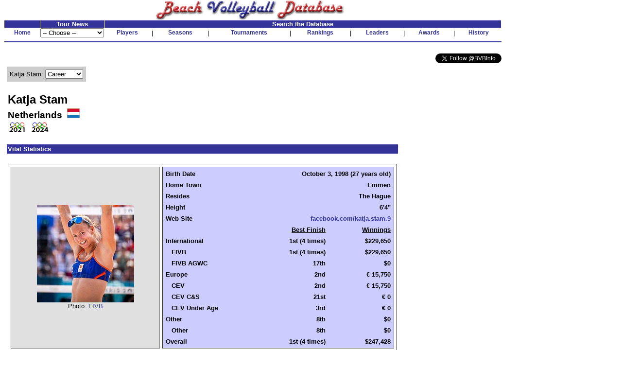

--- FILE ---
content_type: text/html
request_url: http://bvbinfo.com/player.asp?ID=16917
body_size: 8212
content:

<!-- 
//*****************************************************************************
//	
//		Player.asp 
//		This page handles player pages
//
//		Input (query string):
//		ID - ID of the player
//		Page - page to show
//
//		Version 1.0
//
//		Created by Dennis Wagner - 1/17/2001
//
//		Revisions:
//
//*****************************************************************************	
-->
<html>
<head>
<link rel="stylesheet" type="text/css" href="style.css">
<link rel="stylesheet" type="text/css" href="playerstyle.css">

<META HTTP-EQUIV="Expires" CONTENT="-1">
</head>
<script language="JavaScript">
<!--
function FixInput()
{
	var InputString = document.search.KeyWord.value;
	InputString = InputString.replace("'", "''");
	document.search.KeyWord.value = InputString;
	return (true);
}

function FixDoubleQuote()
{
	if (typeof(document.search) == "object")
	{
		var InputString = document.search.KeyWord.value;
		InputString = InputString.replace("''", "'");
		document.search.KeyWord.value = InputString;
	}
}
-->
</script>
<body bgcolor="#ffffff" topmargin="0" onLoad="FixDoubleQuote();">

<!-- Build the header -->


<table width="1025" cellspacing="0" cellpadding="0" border="0" bgcolor="#FFFFFF">
	<tr height="30" valign="bottom">
		<td align="center"><img SRC="images/bvbinfo2003.jpg" WIDTH="400" HEIGHT="40"></td>
		<td>&nbsp;</td>
	</tr>
</table>
<table width="1025" border="0" cellspacing="1" cellpadding="0">
	<tr align="center">
	</tr>
	<form id="form1" name="form1">
	<tr align="center" valign="bottom">
		<td class="clsHeadlineCenter">&nbsp;</td>
		<td width="13%" class="clsHeadlineCenter">Tour News</td>
		<td class="clsHeadlineCenter" colspan="13">Search the Database</td>
	</tr>
	<tr align="center" valign="center">
		<td class="clsNav" TITLE="Home"><a href="default1.asp">Home</a></td>
		<td align="left">
				<select name="Tours" style="width:100%" onChange="location.href=this.options[this.selectedIndex].value">
					<option selected>-- Choose --</option>
					<option value="TourNews.asp?AssocID=1">AVP</option>
					<option value="http://bvbinfo.info/AVPLeague.aspx?Season=2025">AVP League</option>
					<!--option value="TourNews.asp?AssocID=25">p1440</option-->
					<!--option value="TourNews.asp?AssocID=21">NVL</option-->
					<!--option value="TourNews.asp?AssocID=23">Pro Beach</option-->
					<!--option value="TourNews.asp?AssocID=20">USAV IDQ</option-->
					<!--option value="TourNews.asp?AssocID=22">Wide Open</option-->
					<option value="TourNews.asp?AssocID=17">NORCECA</option>
					<option value="TourNews.asp?AssocID=3">FIVB</option>
					<!--option value="TourNews.asp?AssocID=10">FIVB C&S</option-->
					<option value="TourNews.asp?AssocID=15">FIVB AGWC</option>
					<option value="TourNews.asp?AssocID=11">CEV</option>
					<!--option value="TourNews.asp?AssocID=18">CEV C&S</option-->
					<option value="TourNews.asp?AssocID=19">CEV Under Age</option>
					<!--option value="http://66.29.222.66">NCAA Sand Volleyball</option-->
				</select>
		</td>
		<td class="clsNav" TITLE="Player Profiles"><a href="player.asp">Players</a></td>
		<td>|</td>
		<!--		<td class="clsNav" TITLE="Player Head-to-Head"><a href="PlayerHeadToHead.asp">Head-to-Head</a></td>		<td>|</td>		-->
		<td class="clsNav" TITLE="Season Summaries"><a href="season.asp">Seasons</a></td>
		<td>|</td>
		<td class="clsNav" TITLE="Tournament Results"><a href="http://bvbinfo.info/tournament">Tournaments</a></td>
		<td>|</td>
		<td class="clsNav" TITLE="Season Rankings"><a href="ranking.asp">Rankings</a></td>
		<td>|</td>
		<td class="clsNav" TITLE="Career Leaders"><a href="leader.asp">Leaders</a></td>
		<td>|</td>
		<td class="clsNav" TITLE="Awards"><a href="award.asp">Awards</a></td>
		<td>|</td>
		<td class="clsNav" TITLE="Beach Volleyball History"><a href="history.asp">History</a></td>
	</tr>
	<tr>
		<td colspan="99" height="2"><hr color="#333399"></td>
	</tr>
	<!--tr>
		<td colspan="99">
			<table cellpadding="0" cellspacing="0" style="background-color:white; width:100%;">
				<tr style="background-color:lightblue; height:12px">
					<td colspan="13" style="background-image:url(/images/Paris2024Banner.jpg); background-repeat:repeat;"></td>
				</tr>
				<tr style="background-color:khaki">
					<td style="width: 20%; font-size: small; font-weight:bolder"><div>Bonus Olympic Games</div>Paris 2024 Coverage</td>
					<td style="text-align: center; font-size: small"><div>Roster</div><a href="http://bvbinfo.info/TournamentRoster?TournID=4285" target="_blank">Men</a>&nbsp;&nbsp;&nbsp;&nbsp;&nbsp;<a href="http://bvbinfo.info/TournamentRoster?TournID=4286" target="_blank">Women</a></td>
					<td style="text-align: center; font-size: small; width: 5%">|</td>
					<td style="text-align: center; font-size: small"><div>Team Info</div><a href="http://bvbinfo.info/Teams?TournID=4285" target="_blank">Men</a>&nbsp;&nbsp;&nbsp;&nbsp;&nbsp;<a href="http://bvbinfo.info/Teams?TournID=4286" target="_blank">Women</a></td>
					<td style="text-align: center; font-size: small; width: 5%">|</td>
					<td style="text-align: center; font-size: small"><a href="http://bvbinfo.info/MatchResults?TournID1=4285&TournID2=4286" target="_blank">Match Schedule</a></td>
					<td style="text-align: center; font-size: small; width: 5%">|</td>
					<td style="text-align: center; font-size: small"><a href="http://bvbinfo.info/ExpandedStats?TournID1=4285&TournID2=4286" target="_blank">Team Statistics</a></td>
					<td style="text-align: center; font-size: small; width: 5%">|</td>
					<td style="text-align: center; font-size: small"><div>Player Statistics</div><a href="http://bvbinfo.info/IndividualStats?TournID=4285" target="_blank">Men</a>&nbsp;&nbsp;&nbsp;&nbsp;&nbsp;<a href="http://bvbinfo.info/IndividualStats?TournID=4286" target="_blank">Women</a></td>
					<td style="text-align: center; font-size: small; width: 5%">|</td>
					<td style="text-align: center; font-size: small"><div>Country Participation</div><a href="http://bvbinfo.info/OlympicParticipation?Gender=M" target="_blank">Men</a>&nbsp;&nbsp;&nbsp;&nbsp;&nbsp;<a href="http://bvbinfo.info/OlympicParticipation?Gender=W" target="_blank">Women</a></td>
					<td style="width: 20%; font-size: small; font-weight: bolder; text-align:right"><div>Bonus Olympic Games</div>Paris 2024 Coverage</td>
				</tr>
				<tr style="background-color:lightblue; height:12px">
					<td colspan="13" style="background-image:url(/images/Paris2024Banner.jpg); background-repeat:repeat;"></td>
				</tr>
			</table>
		</td>
	</tr-->
	<tr><td colspan="99">&nbsp;</td></tr>
	<tr>
		<td colspan="99" align="right">
			<a href="https://twitter.com/BVBInfo" class="twitter-follow-button" data-show-count="false">Follow @BVBInfo</a>
			<script>!function(d,s,id){var js,fjs=d.getElementsByTagName(s)[0];if(!d.getElementById(id)){js=d.createElement(s);js.id=id;js.src="//platform.twitter.com/widgets.js";fjs.parentNode.insertBefore(js,fjs);}}(document,"script","twitter-wjs");</script>
		</td>
	</tr>
	</form>
</table>
	


<!-- Build the page Navigation -->

<table border="0" cellpadding="4" width="90%">
	<tr>
		<td>	
<!-- Start Page Content -->

			<table class="clsPlayerTable" cellspacing="0" cellpadding="0">
				<tr>
					<td>
<script language="JavaScript">
<!--
document.title="Katja Stam : Career";
-->
</script>
			<table border="0" cellpadding="6" cellspacing="0" bgcolor="#cccccc">
				<tr>
					<form name="formPlayerNav" id="formPlayerNav">
					<td nowrap>Katja Stam: 
						<select name="PlayerPages" size="1" onchange="window.location.href='Player.asp?ID=16917&Page=' + this.options[this.selectedIndex].value">
							<option value="1" selected>Career</option>
							<option value="2">Locations</option>
							<option value="3">2016-25</option>
						</select>
					</td>
					</form>
				</tr>
			</table>
						<table border="0">
							<tr>
								<td>&nbsp;</td>
							</tr>
						</table>
						<table width="100%" border="0" cellpadding="2" cellspacing="0">
							<tr>
								<td class="clsPlayerName">Katja Stam</td>
							</tr>
							<tr>
								<td class="clsPlayerCountry" valign="center">Netherlands&nbsp;&nbsp;<img src="images/flags/32.gif" height="20">
								</td>
							</tr>
							<tr>
								<td><img src="images/olympics/olympics21P.gif">&nbsp;&nbsp;<img src="images/olympics/olympics24P.gif"></td>
							</tr>
						</table>
						<table border="0">
							<tr>
								<td>&nbsp;</td>
							</tr>
						</table>
						<table width="100%" border="0" cellpadding="2" cellspacing="0">
							<tr>
								<td nowrap class="clsPlayerHeader" colspan="99">Vital Statistics</td>
							</tr>
							<tr>
								<td colspan="99">&nbsp;</td>
							</tr>
							<tr>
								<td nowrap valign="top">
									<table border="1" width="100%" cellspacing="5" cellpadding="0">
										<tr>
											<td nowrap valign="center" align="center" bgcolor="#E0E0E0">
												<img src="images/photos/16917.jpg" width="200" height="200"><BR>
												Photo: <a href="http://www.fivb.org" target="_blank">FIVB</a>
											</td>
											<td nowrap valign="top" bgcolor="#ccccff">
												<table border="0" width="100%" cellspacing="4" cellpadding="2" bgcolor="#ccccff">
													<tr>
														<td nowrap class="clsPlayerDataLabel">Birth Date</td>
														<td nowrap class="clsPlayerData" colspan="2">October 3, 1998 (27 years old)</td>
													</tr>
													<tr>
														<td nowrap class="clsPlayerDataLabel">Home Town</td>
														<td nowrap class="clsPlayerData" colspan="2">Emmen</td>
													</tr>
													<tr>
														<td nowrap class="clsPlayerDataLabel">Resides</td>
														<td nowrap class="clsPlayerData" colspan="2">The Hague</td>
													</tr>
													<tr>
														<td nowrap class="clsPlayerDataLabel">Height</td>
														<td nowrap class="clsPlayerData" colspan="2">6'4"</td>
													</tr>
													<tr>
														<td nowrap class="clsPlayerDataLabel">Web Site</td>
														<td nowrap class="clsPlayerData" colspan="2"><a href="http://facebook.com/katja.stam.9" target="_blank">facebook.com/katja.stam.9</a></td>
													</tr>
													<tr>
														<td>&nbsp;</td>
														<td nowrap class="clsPlayerData"><U>Best Finish</U></td>
														<td nowrap class="clsPlayerData"><U>Winnings</U></td>
													</tr>
													<tr valign="top">
														<td nowrap class="clsPlayerDataLabel">International</td>
														<td nowrap class="clsPlayerData">1st (4 times)</td>
														<td nowrap class="clsPlayerData">$229,650</td>
													</tr>
													<tr valign="top">
														<td nowrap class="clsPlayerDataLabel">&nbsp;&nbsp;&nbsp;FIVB</td>
														<td nowrap class="clsPlayerData">1st (4 times)</td>
														<td nowrap class="clsPlayerData">$229,650</td>
													</tr>
													<tr valign="top">
														<td nowrap class="clsPlayerDataLabel">&nbsp;&nbsp;&nbsp;FIVB AGWC</td>
														<td nowrap class="clsPlayerData">17th</td>
														<td nowrap class="clsPlayerData">$0</td>
													</tr>
													<tr valign="top">
														<td nowrap class="clsPlayerDataLabel">Europe</td>
														<td nowrap class="clsPlayerData">2nd</td>
														<td nowrap class="clsPlayerData">� 15,750</td>
													</tr>
													<tr valign="top">
														<td nowrap class="clsPlayerDataLabel">&nbsp;&nbsp;&nbsp;CEV</td>
														<td nowrap class="clsPlayerData">2nd</td>
														<td nowrap class="clsPlayerData">� 15,750</td>
													</tr>
													<tr valign="top">
														<td nowrap class="clsPlayerDataLabel">&nbsp;&nbsp;&nbsp;CEV C&S</td>
														<td nowrap class="clsPlayerData">21st</td>
														<td nowrap class="clsPlayerData">� 0</td>
													</tr>
													<tr valign="top">
														<td nowrap class="clsPlayerDataLabel">&nbsp;&nbsp;&nbsp;CEV Under Age</td>
														<td nowrap class="clsPlayerData">3rd</td>
														<td nowrap class="clsPlayerData">� 0</td>
													</tr>
													<tr valign="top">
														<td nowrap class="clsPlayerDataLabel">Other</td>
														<td nowrap class="clsPlayerData">8th</td>
														<td nowrap class="clsPlayerData">$0</td>
													</tr>
													<tr valign="top">
														<td nowrap class="clsPlayerDataLabel">&nbsp;&nbsp;&nbsp;Other</td>
														<td nowrap class="clsPlayerData">8th</td>
														<td nowrap class="clsPlayerData">$0</td>
													</tr>
													<tr valign="top">
														<td nowrap class="clsPlayerDataLabel">Overall</td>
														<td nowrap class="clsPlayerData">1st (4 times)</td>
														<td nowrap class="clsPlayerData">$247,428</td>
													</tr>
												</table>
											</td>
										</tr>
									</table>
								</td>
							</tr>
						</table>
						<table border="0">
							<tr>
								<td>&nbsp;</td>
							</tr>
						</table>
						<table width="100%" border="0" cellpadding="2" cellspacing="0">
							<tr>
								<td class="clsPlayerHeader" colspan="99">Career Summary</td>
							</tr>
							<tr>
								<td colspan="99">&nbsp;</td>
							</tr>
						<tr>
							<td>&nbsp;</td>
						</tr>
							<tr>
								<td class="clsPlayerCategoryHeader" colspan="99">International</td>
							</tr>							<tr class="clsPlayerDataHeader" align="center">
								<td>Season</td>
								<td>Assoc</td>
								<td>Played</td>
								<td>1st</td>
								<td>2nd</td>
								<td>3rd</td>
								<td>4th</td>
								<td>5th</td>
								<td>7th</td>
								<td>8th</td>
								<td>9th</td>
								<td align="right">Money</td>
								<td align="right">Points</td>
								<td>Rank</td>
								<td>13th</td>
								<td>17th</td>
								<td>19th</td>
								<td>21st</td>
								<td>25th</td>
								<td>31st</td>
								<td>33rd</td>
								<td>41st</td>
							</tr>
						<tr align="center">

							<td align="left"><a href="player.asp?ID=16917&Page=3#2017FIVB AGWC">2017</a></td>
							<td>FIVB AGWC</td>
							<td>1</td>
							<td>0</td>
							<td>0</td>
							<td>0</td>
							<td>0</td>
							<td>0</td>
							<td>0</td>
							<td>0</td>
							<td>0</td>
							<td align="right">$0.00</td>
							<td align="right">20.0</td>
							<td>&nbsp;</td>
							<td>0</td>
							<td>1</td>
							<td>0</td>
							<td>0</td>
							<td>0</td>
							<td>0</td>
							<td>0</td>
							<td>0</td>
						</tr>
						<tr class="clsGreyBarRow" align="center">

							<td align="left"><a href="player.asp?ID=16917&Page=3#2018FIVB">2018</a></td>
							<td>FIVB</td>
							<td>7</td>
							<td>0</td>
							<td>1</td>
							<td>0</td>
							<td>0</td>
							<td>2</td>
							<td>0</td>
							<td>0</td>
							<td>2</td>
							<td align="right">$1,621.21</td>
							<td align="right">430.0</td>
							<td>201st</td>
							<td>0</td>
							<td>1</td>
							<td>0</td>
							<td>0</td>
							<td>0</td>
							<td>1</td>
							<td>0</td>
							<td>0</td>
						</tr>
						<tr align="center">

							<td align="left"><a href="player.asp?ID=16917&Page=3#2019FIVB">2019</a></td>
							<td>FIVB</td>
							<td>7</td>
							<td>0</td>
							<td>1</td>
							<td>2</td>
							<td>2</td>
							<td>0</td>
							<td>0</td>
							<td>0</td>
							<td>0</td>
							<td align="right">$1,603.65</td>
							<td align="right">480.0</td>
							<td>199th</td>
							<td>0</td>
							<td>0</td>
							<td>0</td>
							<td>1</td>
							<td>0</td>
							<td>0</td>
							<td>0</td>
							<td>1</td>
						</tr>
						<tr class="clsGreyBarRow" align="center">

							<td align="left"><a href="player.asp?ID=16917&Page=3#2021FIVB">2021</a></td>
							<td>FIVB</td>
							<td>9</td>
							<td>0</td>
							<td>0</td>
							<td>0</td>
							<td>0</td>
							<td>1</td>
							<td>0</td>
							<td>0</td>
							<td>1</td>
							<td align="right">$8,500.00</td>
							<td align="right">1,020.0</td>
							<td>36th</td>
							<td>0</td>
							<td>2</td>
							<td>0</td>
							<td>0</td>
							<td>2</td>
							<td>0</td>
							<td>2</td>
							<td>1</td>
						</tr>
						<tr align="center">

							<td align="left"><a href="player.asp?ID=16917&Page=3#2022FIVB">2022</a></td>
							<td>FIVB</td>
							<td>11</td>
							<td>2</td>
							<td>2</td>
							<td>1</td>
							<td>0</td>
							<td>4</td>
							<td>0</td>
							<td>0</td>
							<td>1</td>
							<td align="right">$83,375.00</td>
							<td align="right">3,970.0</td>
							<td>6th</td>
							<td>0</td>
							<td>0</td>
							<td>0</td>
							<td>0</td>
							<td>1</td>
							<td>0</td>
							<td>0</td>
							<td>0</td>
						</tr>
						<tr class="clsGreyBarRow" align="center">

							<td align="left"><a href="player.asp?ID=16917&Page=3#2023FIVB">2023</a></td>
							<td>FIVB</td>
							<td>11</td>
							<td>1</td>
							<td>0</td>
							<td>1</td>
							<td>1</td>
							<td>3</td>
							<td>1</td>
							<td>0</td>
							<td>3</td>
							<td align="right">$60,500.00</td>
							<td align="right">3,890.0</td>
							<td>11th</td>
							<td>0</td>
							<td>1</td>
							<td>0</td>
							<td>0</td>
							<td>0</td>
							<td>0</td>
							<td>0</td>
							<td>0</td>
						</tr>
						<tr align="center">

							<td align="left"><a href="player.asp?ID=16917&Page=3#2024FIVB">2024</a></td>
							<td>FIVB</td>
							<td>9</td>
							<td>0</td>
							<td>1</td>
							<td>1</td>
							<td>1</td>
							<td>3</td>
							<td>0</td>
							<td>0</td>
							<td>3</td>
							<td align="right">$46,000.00</td>
							<td align="right">2,980.0</td>
							<td>20th</td>
							<td>0</td>
							<td>0</td>
							<td>0</td>
							<td>0</td>
							<td>0</td>
							<td>0</td>
							<td>0</td>
							<td>0</td>
						</tr>
						<tr class="clsGreyBarRow" align="center">

							<td align="left"><a href="player.asp?ID=16917&Page=3#2025FIVB">2025</a></td>
							<td>FIVB</td>
							<td>5</td>
							<td>1</td>
							<td>1</td>
							<td>0</td>
							<td>0</td>
							<td>0</td>
							<td>0</td>
							<td>0</td>
							<td>1</td>
							<td align="right">$28,250.00</td>
							<td align="right">1,690.0</td>
							<td>89th</td>
							<td>0</td>
							<td>0</td>
							<td>1</td>
							<td>0</td>
							<td>1</td>
							<td>0</td>
							<td>0</td>
							<td>0</td>
						</tr>
						<tr class="clsPlayerDataTotal" align="center" valign="top">
							<td align="left">Total<br>(Rank)</td>
							<td>&nbsp;</td>
							<td>60<br>(234th)</td>
							<td>4<br>(63rd)</td>
							<td>6</td>
							<td>5</td>
							<td>4</td>
							<td>13</td>
							<td>1</td>
							<td>0</td>
							<td>11</td>
							<td align="right">$229,849.85<br>(109th)</td>
							<td align="right">14,480.0</td>
							<td>&nbsp;</td>
							<td>0</td>
							<td>5</td>
							<td>1</td>
							<td>1</td>
							<td>4</td>
							<td>1</td>
							<td>2</td>
							<td>2</td>
						</tr>
						<tr>
							<td>&nbsp;</td>
						</tr>
							<tr>
								<td class="clsPlayerCategoryHeader" colspan="99">Europe</td>
							</tr>							<tr class="clsPlayerDataHeader" align="center">
								<td>Season</td>
								<td>Assoc</td>
								<td>Played</td>
								<td>1st</td>
								<td>2nd</td>
								<td>3rd</td>
								<td>4th</td>
								<td>5th</td>
								<td>7th</td>
								<td>8th</td>
								<td>9th</td>
								<td align="right">Money</td>
								<td align="right">Points</td>
								<td>Rank</td>
								<td>13th</td>
								<td>17th</td>
								<td>19th</td>
								<td>21st</td>
								<td>25th</td>
								<td>31st</td>
								<td>33rd</td>
								<td>41st</td>
							</tr>
						<tr align="center">

							<td align="left"><a href="player.asp?ID=16917&Page=3#2016CEV Under Age">2016</a></td>
							<td>CEV Under Age</td>
							<td>1</td>
							<td>0</td>
							<td>0</td>
							<td>0</td>
							<td>0</td>
							<td>0</td>
							<td>0</td>
							<td>0</td>
							<td>0</td>
							<td align="right">� 0.00</td>
							<td align="right">16.0</td>
							<td>&nbsp;</td>
							<td>0</td>
							<td>1</td>
							<td>0</td>
							<td>0</td>
							<td>0</td>
							<td>0</td>
							<td>0</td>
							<td>0</td>
						</tr>
						<tr class="clsGreyBarRow" align="center">

							<td align="left"><a href="player.asp?ID=16917&Page=3#2017CEV C&S">2017</a></td>
							<td>CEV C&S</td>
							<td>1</td>
							<td>0</td>
							<td>0</td>
							<td>0</td>
							<td>0</td>
							<td>0</td>
							<td>0</td>
							<td>0</td>
							<td>0</td>
							<td align="right">� 0.00</td>
							<td align="right">15.0</td>
							<td>&nbsp;</td>
							<td>0</td>
							<td>0</td>
							<td>0</td>
							<td>1</td>
							<td>0</td>
							<td>0</td>
							<td>0</td>
							<td>0</td>
						</tr>
						<tr align="center">

							<td align="left"><a href="player.asp?ID=16917&Page=3#2017CEV Under Age">2017</a></td>
							<td>CEV Under Age</td>
							<td>2</td>
							<td>0</td>
							<td>0</td>
							<td>1</td>
							<td>0</td>
							<td>0</td>
							<td>0</td>
							<td>0</td>
							<td>0</td>
							<td align="right">� 0.00</td>
							<td align="right">64.0</td>
							<td>&nbsp;</td>
							<td>0</td>
							<td>1</td>
							<td>0</td>
							<td>0</td>
							<td>0</td>
							<td>0</td>
							<td>0</td>
							<td>0</td>
						</tr>
						<tr class="clsGreyBarRow" align="center">

							<td align="left"><a href="player.asp?ID=16917&Page=3#2018CEV Under Age">2018</a></td>
							<td>CEV Under Age</td>
							<td>1</td>
							<td>0</td>
							<td>0</td>
							<td>0</td>
							<td>0</td>
							<td>0</td>
							<td>0</td>
							<td>0</td>
							<td>1</td>
							<td align="right">� 0.00</td>
							<td align="right">24.0</td>
							<td>&nbsp;</td>
							<td>0</td>
							<td>0</td>
							<td>0</td>
							<td>0</td>
							<td>0</td>
							<td>0</td>
							<td>0</td>
							<td>0</td>
						</tr>
						<tr align="center">

							<td align="left"><a href="player.asp?ID=16917&Page=3#2021CEV">2021</a></td>
							<td>CEV</td>
							<td>1</td>
							<td>0</td>
							<td>1</td>
							<td>0</td>
							<td>0</td>
							<td>0</td>
							<td>0</td>
							<td>0</td>
							<td>0</td>
							<td align="right">� 7,500.00</td>
							<td align="right">270.0</td>
							<td>&nbsp;</td>
							<td>0</td>
							<td>0</td>
							<td>0</td>
							<td>0</td>
							<td>0</td>
							<td>0</td>
							<td>0</td>
							<td>0</td>
						</tr>
						<tr class="clsGreyBarRow" align="center">

							<td align="left"><a href="player.asp?ID=16917&Page=3#2022CEV">2022</a></td>
							<td>CEV</td>
							<td>1</td>
							<td>0</td>
							<td>0</td>
							<td>1</td>
							<td>0</td>
							<td>0</td>
							<td>0</td>
							<td>0</td>
							<td>0</td>
							<td align="right">� 5,000.00</td>
							<td align="right">360.0</td>
							<td>&nbsp;</td>
							<td>0</td>
							<td>0</td>
							<td>0</td>
							<td>0</td>
							<td>0</td>
							<td>0</td>
							<td>0</td>
							<td>0</td>
						</tr>
						<tr align="center">

							<td align="left"><a href="player.asp?ID=16917&Page=3#2023CEV">2023</a></td>
							<td>CEV</td>
							<td>1</td>
							<td>0</td>
							<td>0</td>
							<td>0</td>
							<td>0</td>
							<td>0</td>
							<td>0</td>
							<td>0</td>
							<td>1</td>
							<td align="right">� 1,250.00</td>
							<td align="right">230.0</td>
							<td>&nbsp;</td>
							<td>0</td>
							<td>0</td>
							<td>0</td>
							<td>0</td>
							<td>0</td>
							<td>0</td>
							<td>0</td>
							<td>0</td>
						</tr>
						<tr class="clsGreyBarRow" align="center">

							<td align="left"><a href="player.asp?ID=16917&Page=3#2024CEV">2024</a></td>
							<td>CEV</td>
							<td>1</td>
							<td>0</td>
							<td>0</td>
							<td>0</td>
							<td>0</td>
							<td>1</td>
							<td>0</td>
							<td>0</td>
							<td>0</td>
							<td align="right">� 2,000.00</td>
							<td align="right">300.0</td>
							<td>&nbsp;</td>
							<td>0</td>
							<td>0</td>
							<td>0</td>
							<td>0</td>
							<td>0</td>
							<td>0</td>
							<td>0</td>
							<td>0</td>
						</tr>
						<tr class="clsPlayerDataTotal" align="center" valign="top">
							<td align="left">Total<br>(Rank)</td>
							<td>&nbsp;</td>
							<td>9<br>(298th)</td>
							<td>0</td>
							<td>1</td>
							<td>2</td>
							<td>0</td>
							<td>1</td>
							<td>0</td>
							<td>0</td>
							<td>2</td>
							<td align="right">� 15,750.00<br>(88th)</td>
							<td align="right">1,279.0</td>
							<td>&nbsp;</td>
							<td>0</td>
							<td>2</td>
							<td>0</td>
							<td>1</td>
							<td>0</td>
							<td>0</td>
							<td>0</td>
							<td>0</td>
						</tr>
						<tr>
							<td>&nbsp;</td>
						</tr>
						<tr>
							<td>&nbsp;</td>
						</tr>
						<tr>
							<td>&nbsp;</td>
						</tr>
<tr>
<td colspan="99"><B>Overall</B></td>
</tr>
						<tr class="clsPlayerDataTotal" align="center" valign="top">
							<td align="left">Total<br>(Rank)</td>
							<td>&nbsp;</td>
							<td>70<br>(355th)</td>
							<td>4<br>(167th)</td>
							<td>7</td>
							<td>7</td>
							<td>4</td>
							<td>14</td>
							<td>1</td>
							<td>1</td>
							<td>13</td>
							<td align="right">$247,428.05<br>(140th)</td>
							<td align="right">15,819.0</td>
							<td>&nbsp;</td>
							<td>0</td>
							<td>7</td>
							<td>1</td>
							<td>2</td>
							<td>4</td>
							<td>1</td>
							<td>2</td>
							<td>2</td>
						</tr>
							<tr>
								<td>&nbsp;</td>
							</tr>
							<tr>
								<td colspan="99"><span class="clsPlayerLeader">Red</span> denotes ranked 1st</td>
							</tr>
						</table>
						<table border="0">
							<tr>
								<td>&nbsp;</td>
							</tr>
						</table>
						<table width="100%" border="0" cellpadding="2" cellspacing="0">
							<tr>
								<td class="clsPlayerHeader" colspan="99">Victory List</td>
							</tr>
							<tr>
								<td colspan="99">&nbsp;</td>
							</tr>
							<tr class="clsPlayerDataHeader">
								<td align="center">Victory</td>
								<td align="center">Date</td>
								<td align="center">Assoc</td>
								<td>Location</td>
								<td>Partner</td>
								<td align="center">Seed</td>
								<td align="right">Winnings</td>
							</tr>
							<tr>

								<td align="center">1</td>
								<td align="center">3/27/2022</td>
								<td align="center">FIVB</td>
								<td><a href="Tournament.asp?ID=3962">Rosarito</a></td>
								<td><a href="player.asp?ID=16919">Raisa Schoon</a></td>
								<td align="center">13</td>
								<td align="right">$15,000</td>
							</tr>
							<tr class="clsGreyBarRow">

								<td align="center">2</td>
								<td align="center">10/2/2022</td>
								<td align="center">FIVB</td>
								<td><a href="Tournament.asp?ID=3994">Paris</a></td>
								<td><a href="player.asp?ID=16919">Raisa Schoon</a></td>
								<td align="center">10</td>
								<td align="right">$15,000</td>
							</tr>
							<tr>

								<td align="center">3</td>
								<td align="center">2/5/2023</td>
								<td align="center">FIVB</td>
								<td><a href="Tournament.asp?ID=4147">Doha</a></td>
								<td><a href="player.asp?ID=16919">Raisa Schoon</a></td>
								<td align="center">9</td>
								<td align="right">$15,000</td>
							</tr>
							<tr class="clsGreyBarRow">

								<td align="center">4</td>
								<td align="center">10/5/2025</td>
								<td align="center">FIVB</td>
								<td><a href="Tournament.asp?ID=4503">Veracruz</a></td>
								<td><a href="player.asp?ID=16919">Raisa Schoon</a></td>
								<td align="center">26</td>
								<td align="right">$10,000</td>
							</tr>
						</table>
						<table border="0">
							<tr>
								<td>&nbsp;</td>
							</tr>
						</table>
						<table width="100%" border="0" cellpadding="2" cellspacing="0">
							<tr>
								<td class="clsPlayerHeader" colspan="99">Partner Summary</td>
							</tr>
							<tr>
								<td colspan="99">&nbsp;</td>
							</tr>
							<tr>
								<td class="clsPlayerAssocHeader" colspan="99">Volleyball World Beach Pro Tour</td>
							</tr>							<tr class="clsPlayerDataHeader" align="center">
								<td align="left">Partner</td>
								<td>Played</td>
								<td>1st</td>
								<td>2nd</td>
								<td>3rd</td>
								<td>4th</td>
								<td>5th</td>
								<td>7th</td>
								<td>8th</td>
								<td>9th</td>
								<td align="right">Money</td>
								<td align="right">Points</td>
								<td>13th</td>
								<td>17th</td>
								<td>19th</td>
								<td>21st</td>
								<td>25th</td>
								<td>31st</td>
								<td>33rd</td>
								<td>41st</td>
							</tr>
						<tr align="center">

							<td align="left"><a href="player.asp?ID=16919">Raisa Schoon</a></td>
							<td>45</td>
							<td>4</td>
							<td>4</td>
							<td>3</td>
							<td>2</td>
							<td>11</td>
							<td>1</td>
							<td>0</td>
							<td>9</td>
							<td align="right">$226,625</td>
							<td align="right">13,550.0</td>
							<td>0</td>
							<td>3</td>
							<td>1</td>
							<td>0</td>
							<td>4</td>
							<td>0</td>
							<td>2</td>
							<td>1</td>
						</tr>
						<tr class="clsGreyBarRow" align="center">

							<td align="left"><a href="player.asp?ID=14716">Julia Wouters</a></td>
							<td>13</td>
							<td>0</td>
							<td>2</td>
							<td>2</td>
							<td>2</td>
							<td>2</td>
							<td>0</td>
							<td>0</td>
							<td>2</td>
							<td align="right">$3,025</td>
							<td align="right">890.0</td>
							<td>0</td>
							<td>0</td>
							<td>0</td>
							<td>1</td>
							<td>0</td>
							<td>1</td>
							<td>0</td>
							<td>1</td>
						</tr>
						<tr align="center">

							<td align="left"><a href="player.asp?ID=17791">Emma Piersma</a></td>
							<td>1</td>
							<td>0</td>
							<td>0</td>
							<td>0</td>
							<td>0</td>
							<td>0</td>
							<td>0</td>
							<td>0</td>
							<td>0</td>
							<td align="right">$0</td>
							<td align="right">20.0</td>
							<td>0</td>
							<td>1</td>
							<td>0</td>
							<td>0</td>
							<td>0</td>
							<td>0</td>
							<td>0</td>
							<td>0</td>
						</tr>
						<tr class="clsPlayerDataTotal" align="center">
							<td align="left">Total</td>
							<td>59</td>
							<td>4</td>
							<td>6</td>
							<td>5</td>
							<td>4</td>
							<td>13</td>
							<td>1</td>
							<td>0</td>
							<td>11</td>
							<td align="right">$229,650</td>
							<td align="right">14,460.0</td>
							<td>0</td>
							<td>4</td>
							<td>1</td>
							<td>1</td>
							<td>4</td>
							<td>1</td>
							<td>2</td>
							<td>2</td>
						</tr>
						<tr>
							<td>&nbsp;</td>
						</tr>
							<tr>
								<td class="clsPlayerAssocHeader" colspan="99">F�d�ration Internationale de Volleyball Jr/Youth</td>
							</tr>							<tr class="clsPlayerDataHeader" align="center">
								<td align="left">Partner</td>
								<td>Played</td>
								<td>1st</td>
								<td>2nd</td>
								<td>3rd</td>
								<td>4th</td>
								<td>5th</td>
								<td>7th</td>
								<td>8th</td>
								<td>9th</td>
								<td align="right">Money</td>
								<td align="right">Points</td>
								<td>13th</td>
								<td>17th</td>
								<td>19th</td>
								<td>21st</td>
								<td>25th</td>
								<td>31st</td>
								<td>33rd</td>
								<td>41st</td>
							</tr>
						<tr align="center">

							<td align="left"><a href="player.asp?ID=13779">Joy Stubbe</a></td>
							<td>1</td>
							<td>0</td>
							<td>0</td>
							<td>0</td>
							<td>0</td>
							<td>0</td>
							<td>0</td>
							<td>0</td>
							<td>0</td>
							<td align="right">$0</td>
							<td align="right">20.0</td>
							<td>0</td>
							<td>1</td>
							<td>0</td>
							<td>0</td>
							<td>0</td>
							<td>0</td>
							<td>0</td>
							<td>0</td>
						</tr>
						<tr class="clsPlayerDataTotal" align="center">
							<td align="left">Total</td>
							<td>1</td>
							<td>0</td>
							<td>0</td>
							<td>0</td>
							<td>0</td>
							<td>0</td>
							<td>0</td>
							<td>0</td>
							<td>0</td>
							<td align="right">$0</td>
							<td align="right">20.0</td>
							<td>0</td>
							<td>1</td>
							<td>0</td>
							<td>0</td>
							<td>0</td>
							<td>0</td>
							<td>0</td>
							<td>0</td>
						</tr>
						<tr>
							<td>&nbsp;</td>
						</tr>
							<tr>
								<td class="clsPlayerAssocHeader" colspan="99">Conf�d�ration Europ�enne de Volleyball</td>
							</tr>							<tr class="clsPlayerDataHeader" align="center">
								<td align="left">Partner</td>
								<td>Played</td>
								<td>1st</td>
								<td>2nd</td>
								<td>3rd</td>
								<td>4th</td>
								<td>5th</td>
								<td>7th</td>
								<td>8th</td>
								<td>9th</td>
								<td align="right">Money</td>
								<td align="right">Points</td>
								<td>13th</td>
								<td>17th</td>
								<td>19th</td>
								<td>21st</td>
								<td>25th</td>
								<td>31st</td>
								<td>33rd</td>
								<td>41st</td>
							</tr>
						<tr align="center">

							<td align="left"><a href="player.asp?ID=16919">Raisa Schoon</a></td>
							<td>4</td>
							<td>0</td>
							<td>1</td>
							<td>1</td>
							<td>0</td>
							<td>1</td>
							<td>0</td>
							<td>0</td>
							<td>1</td>
							<td align="right">� 15,750</td>
							<td align="right">1,160.0</td>
							<td>0</td>
							<td>0</td>
							<td>0</td>
							<td>0</td>
							<td>0</td>
							<td>0</td>
							<td>0</td>
							<td>0</td>
						</tr>
						<tr class="clsPlayerDataTotal" align="center">
							<td align="left">Total</td>
							<td>4</td>
							<td>0</td>
							<td>1</td>
							<td>1</td>
							<td>0</td>
							<td>1</td>
							<td>0</td>
							<td>0</td>
							<td>1</td>
							<td align="right">� 15,750</td>
							<td align="right">1,160.0</td>
							<td>0</td>
							<td>0</td>
							<td>0</td>
							<td>0</td>
							<td>0</td>
							<td>0</td>
							<td>0</td>
							<td>0</td>
						</tr>
						<tr>
							<td>&nbsp;</td>
						</tr>
							<tr>
								<td class="clsPlayerAssocHeader" colspan="99">Conf�d�ration Europ�enne de Volleyball Challenger & Satellite</td>
							</tr>							<tr class="clsPlayerDataHeader" align="center">
								<td align="left">Partner</td>
								<td>Played</td>
								<td>1st</td>
								<td>2nd</td>
								<td>3rd</td>
								<td>4th</td>
								<td>5th</td>
								<td>7th</td>
								<td>8th</td>
								<td>9th</td>
								<td align="right">Money</td>
								<td align="right">Points</td>
								<td>13th</td>
								<td>17th</td>
								<td>19th</td>
								<td>21st</td>
								<td>25th</td>
								<td>31st</td>
								<td>33rd</td>
								<td>41st</td>
							</tr>
						<tr align="center">

							<td align="left"><a href="player.asp?ID=17791">Emma Piersma</a></td>
							<td>1</td>
							<td>0</td>
							<td>0</td>
							<td>0</td>
							<td>0</td>
							<td>0</td>
							<td>0</td>
							<td>0</td>
							<td>0</td>
							<td align="right">� 0</td>
							<td align="right">15.0</td>
							<td>0</td>
							<td>0</td>
							<td>0</td>
							<td>1</td>
							<td>0</td>
							<td>0</td>
							<td>0</td>
							<td>0</td>
						</tr>
						<tr class="clsPlayerDataTotal" align="center">
							<td align="left">Total</td>
							<td>1</td>
							<td>0</td>
							<td>0</td>
							<td>0</td>
							<td>0</td>
							<td>0</td>
							<td>0</td>
							<td>0</td>
							<td>0</td>
							<td align="right">� 0</td>
							<td align="right">15.0</td>
							<td>0</td>
							<td>0</td>
							<td>0</td>
							<td>1</td>
							<td>0</td>
							<td>0</td>
							<td>0</td>
							<td>0</td>
						</tr>
						<tr>
							<td>&nbsp;</td>
						</tr>
							<tr>
								<td class="clsPlayerAssocHeader" colspan="99">Conf�d�ration Europ�enne de Volleyball Under Age</td>
							</tr>							<tr class="clsPlayerDataHeader" align="center">
								<td align="left">Partner</td>
								<td>Played</td>
								<td>1st</td>
								<td>2nd</td>
								<td>3rd</td>
								<td>4th</td>
								<td>5th</td>
								<td>7th</td>
								<td>8th</td>
								<td>9th</td>
								<td align="right">Money</td>
								<td align="right">Points</td>
								<td>13th</td>
								<td>17th</td>
								<td>19th</td>
								<td>21st</td>
								<td>25th</td>
								<td>31st</td>
								<td>33rd</td>
								<td>41st</td>
							</tr>
						<tr align="center">

							<td align="left"><a href="player.asp?ID=17054">Mexime van Driel</a></td>
							<td>2</td>
							<td>0</td>
							<td>0</td>
							<td>1</td>
							<td>0</td>
							<td>0</td>
							<td>0</td>
							<td>0</td>
							<td>1</td>
							<td align="right">� 0</td>
							<td align="right">72.0</td>
							<td>0</td>
							<td>0</td>
							<td>0</td>
							<td>0</td>
							<td>0</td>
							<td>0</td>
							<td>0</td>
							<td>0</td>
						</tr>
						<tr class="clsGreyBarRow" align="center">

							<td align="left"><a href="player.asp?ID=17260">Pleun Ypma</a></td>
							<td>1</td>
							<td>0</td>
							<td>0</td>
							<td>0</td>
							<td>0</td>
							<td>0</td>
							<td>0</td>
							<td>0</td>
							<td>0</td>
							<td align="right">� 0</td>
							<td align="right">16.0</td>
							<td>0</td>
							<td>1</td>
							<td>0</td>
							<td>0</td>
							<td>0</td>
							<td>0</td>
							<td>0</td>
							<td>0</td>
						</tr>
						<tr align="center">

							<td align="left"><a href="player.asp?ID=14716">Julia Wouters</a></td>
							<td>1</td>
							<td>0</td>
							<td>0</td>
							<td>0</td>
							<td>0</td>
							<td>0</td>
							<td>0</td>
							<td>0</td>
							<td>0</td>
							<td align="right">� 0</td>
							<td align="right">16.0</td>
							<td>0</td>
							<td>1</td>
							<td>0</td>
							<td>0</td>
							<td>0</td>
							<td>0</td>
							<td>0</td>
							<td>0</td>
						</tr>
						<tr class="clsPlayerDataTotal" align="center">
							<td align="left">Total</td>
							<td>4</td>
							<td>0</td>
							<td>0</td>
							<td>1</td>
							<td>0</td>
							<td>0</td>
							<td>0</td>
							<td>0</td>
							<td>1</td>
							<td align="right">� 0</td>
							<td align="right">104.0</td>
							<td>0</td>
							<td>2</td>
							<td>0</td>
							<td>0</td>
							<td>0</td>
							<td>0</td>
							<td>0</td>
							<td>0</td>
						</tr>
						<tr>
							<td>&nbsp;</td>
						</tr>
							<tr>
								<td class="clsPlayerAssocHeader" colspan="99">Overall</td>
							</tr>							<tr class="clsPlayerDataHeader" align="center">
								<td align="left">Partner</td>
								<td>Played</td>
								<td>1st</td>
								<td>2nd</td>
								<td>3rd</td>
								<td>4th</td>
								<td>5th</td>
								<td>7th</td>
								<td>8th</td>
								<td>9th</td>
								<td align="right">Money</td>
								<td align="right">Points</td>
								<td>13th</td>
								<td>17th</td>
								<td>19th</td>
								<td>21st</td>
								<td>25th</td>
								<td>31st</td>
								<td>33rd</td>
								<td>41st</td>
							</tr>
						<tr align="center">

							<td align="left"><a href="player.asp?ID=16919">Raisa Schoon</a></td>
							<td>49</td>
							<td>4</td>
							<td>5</td>
							<td>4</td>
							<td>2</td>
							<td>12</td>
							<td>1</td>
							<td>0</td>
							<td>10</td>
							<td align="right">$244,203</td>
							<td align="right">14,710.0</td>
							<td>0</td>
							<td>3</td>
							<td>1</td>
							<td>0</td>
							<td>4</td>
							<td>0</td>
							<td>2</td>
							<td>1</td>
						</tr>
						<tr class="clsGreyBarRow" align="center">

							<td align="left"><a href="player.asp?ID=14716">Julia Wouters</a></td>
							<td>14</td>
							<td>0</td>
							<td>2</td>
							<td>2</td>
							<td>2</td>
							<td>2</td>
							<td>0</td>
							<td>0</td>
							<td>2</td>
							<td align="right">$3,225</td>
							<td align="right">906.0</td>
							<td>0</td>
							<td>1</td>
							<td>0</td>
							<td>1</td>
							<td>0</td>
							<td>1</td>
							<td>0</td>
							<td>1</td>
						</tr>
						<tr align="center">

							<td align="left"><a href="player.asp?ID=17054">Mexime van Driel</a></td>
							<td>2</td>
							<td>0</td>
							<td>0</td>
							<td>1</td>
							<td>0</td>
							<td>0</td>
							<td>0</td>
							<td>0</td>
							<td>1</td>
							<td align="right">$0</td>
							<td align="right">72.0</td>
							<td>0</td>
							<td>0</td>
							<td>0</td>
							<td>0</td>
							<td>0</td>
							<td>0</td>
							<td>0</td>
							<td>0</td>
						</tr>
						<tr class="clsGreyBarRow" align="center">

							<td align="left"><a href="player.asp?ID=17260">Pleun Ypma</a></td>
							<td>2</td>
							<td>0</td>
							<td>0</td>
							<td>0</td>
							<td>0</td>
							<td>0</td>
							<td>0</td>
							<td>1</td>
							<td>0</td>
							<td align="right">$0</td>
							<td align="right">76.0</td>
							<td>0</td>
							<td>1</td>
							<td>0</td>
							<td>0</td>
							<td>0</td>
							<td>0</td>
							<td>0</td>
							<td>0</td>
						</tr>
						<tr align="center">

							<td align="left"><a href="player.asp?ID=17791">Emma Piersma</a></td>
							<td>2</td>
							<td>0</td>
							<td>0</td>
							<td>0</td>
							<td>0</td>
							<td>0</td>
							<td>0</td>
							<td>0</td>
							<td>0</td>
							<td align="right">$0</td>
							<td align="right">35.0</td>
							<td>0</td>
							<td>1</td>
							<td>0</td>
							<td>1</td>
							<td>0</td>
							<td>0</td>
							<td>0</td>
							<td>0</td>
						</tr>
						<tr class="clsGreyBarRow" align="center">

							<td align="left"><a href="player.asp?ID=13779">Joy Stubbe</a></td>
							<td>1</td>
							<td>0</td>
							<td>0</td>
							<td>0</td>
							<td>0</td>
							<td>0</td>
							<td>0</td>
							<td>0</td>
							<td>0</td>
							<td align="right">$0</td>
							<td align="right">20.0</td>
							<td>0</td>
							<td>1</td>
							<td>0</td>
							<td>0</td>
							<td>0</td>
							<td>0</td>
							<td>0</td>
							<td>0</td>
						</tr>
						<tr>
							<td>&nbsp;</td>
						</tr>
						<tr class="clsPlayerDataTotal" align="center">
							<td align="left">Total</td>
							<td>70</td>
							<td>4</td>
							<td>7</td>
							<td>7</td>
							<td>4</td>
							<td>14</td>
							<td>1</td>
							<td>1</td>
							<td>13</td>
							<td align="right">$247,428</td>
							<td align="right">15,819.0</td>
							<td>0</td>
							<td>7</td>
							<td>1</td>
							<td>2</td>
							<td>4</td>
							<td>1</td>
							<td>2</td>
							<td>2</td>
						</tr>
							<tr>
								<td>&nbsp;</td>
							</tr>
						</table>
						<table border="0">
							<tr>
								<td>&nbsp;</td>
							</tr>
						</table>
					</td>
				</tr>
			</table>

	
<!-- End Page Content -->
		</td>
	</tr>
</table>

<br>
<table>
	<tr>
		<td align="right"><a href="#top">^top^</a></td>
	</tr>
	<tr>
		<td width="1025"><hr color="#333399"></td>
	</tr>
	<tr>
		<td>
			Copyright � 1999-2026 Beach Volleyball Database. 
			<br>Please read <a href="disclaimer.asp">disclaimer</a> before using data or photographs.
		</td>
	</tr>
	<tr><td></td></tr>
	<!--tr>
		<td><a href="mailto:%61%64%6D%69%6E%34%40%62%76%62%69%6E%66%6F%2E%63%6F%6D">E-mail administrator</a></td>
	</tr-->
</table>
<!-- Start Alexa Certify Javascript -->
<script type="text/javascript">
_atrk_opts = { atrk_acct:"tpvbk1acFH00W5", domain:"bvbinfo.com",dynamic: true};
(function() { var as = document.createElement('script'); as.type = 'text/javascript'; as.async = true; as.src = "https://d31qbv1cthcecs.cloudfront.net/atrk.js"; var s = document.getElementsByTagName('script')[0];s.parentNode.insertBefore(as, s); })();
</script>
<noscript><img src="https://d5nxst8fruw4z.cloudfront.net/atrk.gif?account=tpvbk1acFH00W5" style="display:none" height="1" width="1" alt="" /></noscript>
<!-- End Alexa Certify Javascript -->  
<script>
  (function(i,s,o,g,r,a,m){i['GoogleAnalyticsObject']=r;i[r]=i[r]||function(){
  (i[r].q=i[r].q||[]).push(arguments)},i[r].l=1*new Date();a=s.createElement(o),
  m=s.getElementsByTagName(o)[0];a.async=1;a.src=g;m.parentNode.insertBefore(a,m)
  })(window,document,'script','//www.google-analytics.com/analytics.js','ga');

  ga('create', 'UA-13195921-1', 'auto');
  ga('send', 'pageview');

</script>

</body>
</html>
